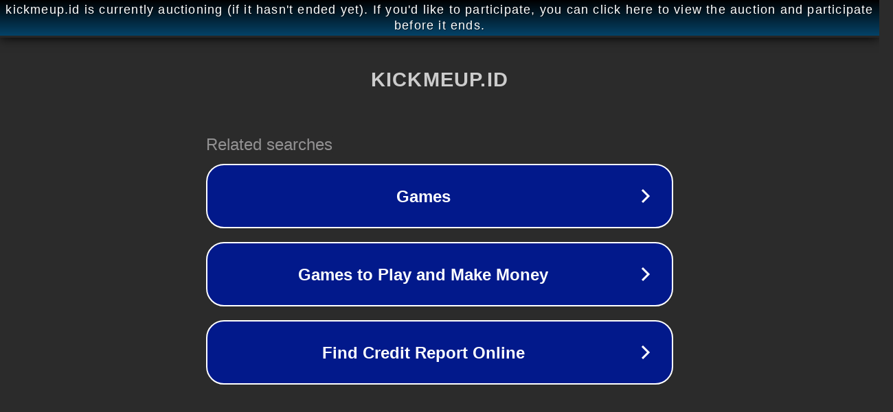

--- FILE ---
content_type: text/html; charset=utf-8
request_url: https://kickmeup.id/product/sepatu-compass-gazelle-high-cream/
body_size: 1090
content:
<!doctype html>
<html data-adblockkey="MFwwDQYJKoZIhvcNAQEBBQADSwAwSAJBANDrp2lz7AOmADaN8tA50LsWcjLFyQFcb/P2Txc58oYOeILb3vBw7J6f4pamkAQVSQuqYsKx3YzdUHCvbVZvFUsCAwEAAQ==_RC2nF4voBKb9t1N2EIVTbBwxjEZwZT4wtdr98oW5XwDlO+5agp/fChPn1ixpyU1Fkrct61QglO8xWtBcopco7g==" lang="en" style="background: #2B2B2B;">
<head>
    <meta charset="utf-8">
    <meta name="viewport" content="width=device-width, initial-scale=1">
    <link rel="icon" href="[data-uri]">
    <link rel="preconnect" href="https://www.google.com" crossorigin>
</head>
<body>
<div id="target" style="opacity: 0"></div>
<script>window.park = "[base64]";</script>
<script src="/bmrfVAHZt.js"></script>
</body>
</html>
